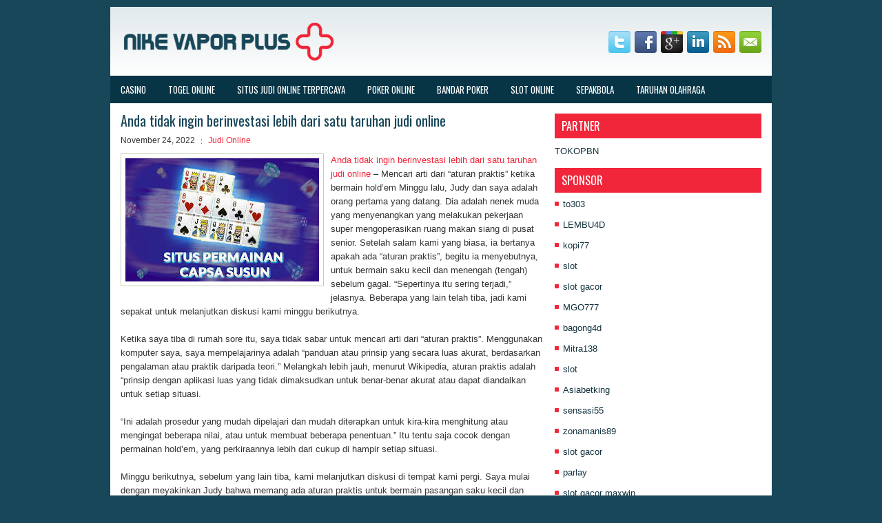

--- FILE ---
content_type: text/html; charset=UTF-8
request_url: https://topazithromycin.com/anda-tidak-ingin-berinvestasi-lebih-dari-satu-taruhan-judi-online/
body_size: 10525
content:
 <!DOCTYPE html><html xmlns="http://www.w3.org/1999/xhtml" lang="id">
<head profile="http://gmpg.org/xfn/11">
<meta http-equiv="Content-Type" content="text/html; charset=UTF-8" />

<meta name="viewport" content="width=device-width, initial-scale=1.0"/>
<link rel="stylesheet" href="https://topazithromycin.com/wp-content/themes/Neven/lib/css/reset.css" type="text/css" media="screen, projection" />
<link rel="stylesheet" href="https://topazithromycin.com/wp-content/themes/Neven/lib/css/defaults.css" type="text/css" media="screen, projection" />
<!--[if lt IE 8]><link rel="stylesheet" href="https://topazithromycin.com/wp-content/themes/Neven/lib/css/ie.css" type="text/css" media="screen, projection" /><![endif]-->

<link rel="stylesheet" href="https://topazithromycin.com/wp-content/themes/Neven/style.css" type="text/css" media="screen, projection" />

<title>Anda tidak ingin berinvestasi lebih dari satu taruhan judi online &#8211; Nike Vapor Max Plus</title>
<meta name='robots' content='max-image-preview:large' />
<link rel="alternate" type="application/rss+xml" title="Nike Vapor Max Plus &raquo; Anda tidak ingin berinvestasi lebih dari satu taruhan judi online Umpan Komentar" href="https://topazithromycin.com/anda-tidak-ingin-berinvestasi-lebih-dari-satu-taruhan-judi-online/feed/" />
<script type="text/javascript">
window._wpemojiSettings = {"baseUrl":"https:\/\/s.w.org\/images\/core\/emoji\/14.0.0\/72x72\/","ext":".png","svgUrl":"https:\/\/s.w.org\/images\/core\/emoji\/14.0.0\/svg\/","svgExt":".svg","source":{"concatemoji":"https:\/\/topazithromycin.com\/wp-includes\/js\/wp-emoji-release.min.js?ver=6.2.2"}};
/*! This file is auto-generated */
!function(e,a,t){var n,r,o,i=a.createElement("canvas"),p=i.getContext&&i.getContext("2d");function s(e,t){p.clearRect(0,0,i.width,i.height),p.fillText(e,0,0);e=i.toDataURL();return p.clearRect(0,0,i.width,i.height),p.fillText(t,0,0),e===i.toDataURL()}function c(e){var t=a.createElement("script");t.src=e,t.defer=t.type="text/javascript",a.getElementsByTagName("head")[0].appendChild(t)}for(o=Array("flag","emoji"),t.supports={everything:!0,everythingExceptFlag:!0},r=0;r<o.length;r++)t.supports[o[r]]=function(e){if(p&&p.fillText)switch(p.textBaseline="top",p.font="600 32px Arial",e){case"flag":return s("\ud83c\udff3\ufe0f\u200d\u26a7\ufe0f","\ud83c\udff3\ufe0f\u200b\u26a7\ufe0f")?!1:!s("\ud83c\uddfa\ud83c\uddf3","\ud83c\uddfa\u200b\ud83c\uddf3")&&!s("\ud83c\udff4\udb40\udc67\udb40\udc62\udb40\udc65\udb40\udc6e\udb40\udc67\udb40\udc7f","\ud83c\udff4\u200b\udb40\udc67\u200b\udb40\udc62\u200b\udb40\udc65\u200b\udb40\udc6e\u200b\udb40\udc67\u200b\udb40\udc7f");case"emoji":return!s("\ud83e\udef1\ud83c\udffb\u200d\ud83e\udef2\ud83c\udfff","\ud83e\udef1\ud83c\udffb\u200b\ud83e\udef2\ud83c\udfff")}return!1}(o[r]),t.supports.everything=t.supports.everything&&t.supports[o[r]],"flag"!==o[r]&&(t.supports.everythingExceptFlag=t.supports.everythingExceptFlag&&t.supports[o[r]]);t.supports.everythingExceptFlag=t.supports.everythingExceptFlag&&!t.supports.flag,t.DOMReady=!1,t.readyCallback=function(){t.DOMReady=!0},t.supports.everything||(n=function(){t.readyCallback()},a.addEventListener?(a.addEventListener("DOMContentLoaded",n,!1),e.addEventListener("load",n,!1)):(e.attachEvent("onload",n),a.attachEvent("onreadystatechange",function(){"complete"===a.readyState&&t.readyCallback()})),(e=t.source||{}).concatemoji?c(e.concatemoji):e.wpemoji&&e.twemoji&&(c(e.twemoji),c(e.wpemoji)))}(window,document,window._wpemojiSettings);
</script>
<style type="text/css">
img.wp-smiley,
img.emoji {
	display: inline !important;
	border: none !important;
	box-shadow: none !important;
	height: 1em !important;
	width: 1em !important;
	margin: 0 0.07em !important;
	vertical-align: -0.1em !important;
	background: none !important;
	padding: 0 !important;
}
</style>
	<link rel='stylesheet' id='wp-block-library-css' href='https://topazithromycin.com/wp-includes/css/dist/block-library/style.min.css?ver=6.2.2' type='text/css' media='all' />
<link rel='stylesheet' id='classic-theme-styles-css' href='https://topazithromycin.com/wp-includes/css/classic-themes.min.css?ver=6.2.2' type='text/css' media='all' />
<style id='global-styles-inline-css' type='text/css'>
body{--wp--preset--color--black: #000000;--wp--preset--color--cyan-bluish-gray: #abb8c3;--wp--preset--color--white: #ffffff;--wp--preset--color--pale-pink: #f78da7;--wp--preset--color--vivid-red: #cf2e2e;--wp--preset--color--luminous-vivid-orange: #ff6900;--wp--preset--color--luminous-vivid-amber: #fcb900;--wp--preset--color--light-green-cyan: #7bdcb5;--wp--preset--color--vivid-green-cyan: #00d084;--wp--preset--color--pale-cyan-blue: #8ed1fc;--wp--preset--color--vivid-cyan-blue: #0693e3;--wp--preset--color--vivid-purple: #9b51e0;--wp--preset--gradient--vivid-cyan-blue-to-vivid-purple: linear-gradient(135deg,rgba(6,147,227,1) 0%,rgb(155,81,224) 100%);--wp--preset--gradient--light-green-cyan-to-vivid-green-cyan: linear-gradient(135deg,rgb(122,220,180) 0%,rgb(0,208,130) 100%);--wp--preset--gradient--luminous-vivid-amber-to-luminous-vivid-orange: linear-gradient(135deg,rgba(252,185,0,1) 0%,rgba(255,105,0,1) 100%);--wp--preset--gradient--luminous-vivid-orange-to-vivid-red: linear-gradient(135deg,rgba(255,105,0,1) 0%,rgb(207,46,46) 100%);--wp--preset--gradient--very-light-gray-to-cyan-bluish-gray: linear-gradient(135deg,rgb(238,238,238) 0%,rgb(169,184,195) 100%);--wp--preset--gradient--cool-to-warm-spectrum: linear-gradient(135deg,rgb(74,234,220) 0%,rgb(151,120,209) 20%,rgb(207,42,186) 40%,rgb(238,44,130) 60%,rgb(251,105,98) 80%,rgb(254,248,76) 100%);--wp--preset--gradient--blush-light-purple: linear-gradient(135deg,rgb(255,206,236) 0%,rgb(152,150,240) 100%);--wp--preset--gradient--blush-bordeaux: linear-gradient(135deg,rgb(254,205,165) 0%,rgb(254,45,45) 50%,rgb(107,0,62) 100%);--wp--preset--gradient--luminous-dusk: linear-gradient(135deg,rgb(255,203,112) 0%,rgb(199,81,192) 50%,rgb(65,88,208) 100%);--wp--preset--gradient--pale-ocean: linear-gradient(135deg,rgb(255,245,203) 0%,rgb(182,227,212) 50%,rgb(51,167,181) 100%);--wp--preset--gradient--electric-grass: linear-gradient(135deg,rgb(202,248,128) 0%,rgb(113,206,126) 100%);--wp--preset--gradient--midnight: linear-gradient(135deg,rgb(2,3,129) 0%,rgb(40,116,252) 100%);--wp--preset--duotone--dark-grayscale: url('#wp-duotone-dark-grayscale');--wp--preset--duotone--grayscale: url('#wp-duotone-grayscale');--wp--preset--duotone--purple-yellow: url('#wp-duotone-purple-yellow');--wp--preset--duotone--blue-red: url('#wp-duotone-blue-red');--wp--preset--duotone--midnight: url('#wp-duotone-midnight');--wp--preset--duotone--magenta-yellow: url('#wp-duotone-magenta-yellow');--wp--preset--duotone--purple-green: url('#wp-duotone-purple-green');--wp--preset--duotone--blue-orange: url('#wp-duotone-blue-orange');--wp--preset--font-size--small: 13px;--wp--preset--font-size--medium: 20px;--wp--preset--font-size--large: 36px;--wp--preset--font-size--x-large: 42px;--wp--preset--spacing--20: 0.44rem;--wp--preset--spacing--30: 0.67rem;--wp--preset--spacing--40: 1rem;--wp--preset--spacing--50: 1.5rem;--wp--preset--spacing--60: 2.25rem;--wp--preset--spacing--70: 3.38rem;--wp--preset--spacing--80: 5.06rem;--wp--preset--shadow--natural: 6px 6px 9px rgba(0, 0, 0, 0.2);--wp--preset--shadow--deep: 12px 12px 50px rgba(0, 0, 0, 0.4);--wp--preset--shadow--sharp: 6px 6px 0px rgba(0, 0, 0, 0.2);--wp--preset--shadow--outlined: 6px 6px 0px -3px rgba(255, 255, 255, 1), 6px 6px rgba(0, 0, 0, 1);--wp--preset--shadow--crisp: 6px 6px 0px rgba(0, 0, 0, 1);}:where(.is-layout-flex){gap: 0.5em;}body .is-layout-flow > .alignleft{float: left;margin-inline-start: 0;margin-inline-end: 2em;}body .is-layout-flow > .alignright{float: right;margin-inline-start: 2em;margin-inline-end: 0;}body .is-layout-flow > .aligncenter{margin-left: auto !important;margin-right: auto !important;}body .is-layout-constrained > .alignleft{float: left;margin-inline-start: 0;margin-inline-end: 2em;}body .is-layout-constrained > .alignright{float: right;margin-inline-start: 2em;margin-inline-end: 0;}body .is-layout-constrained > .aligncenter{margin-left: auto !important;margin-right: auto !important;}body .is-layout-constrained > :where(:not(.alignleft):not(.alignright):not(.alignfull)){max-width: var(--wp--style--global--content-size);margin-left: auto !important;margin-right: auto !important;}body .is-layout-constrained > .alignwide{max-width: var(--wp--style--global--wide-size);}body .is-layout-flex{display: flex;}body .is-layout-flex{flex-wrap: wrap;align-items: center;}body .is-layout-flex > *{margin: 0;}:where(.wp-block-columns.is-layout-flex){gap: 2em;}.has-black-color{color: var(--wp--preset--color--black) !important;}.has-cyan-bluish-gray-color{color: var(--wp--preset--color--cyan-bluish-gray) !important;}.has-white-color{color: var(--wp--preset--color--white) !important;}.has-pale-pink-color{color: var(--wp--preset--color--pale-pink) !important;}.has-vivid-red-color{color: var(--wp--preset--color--vivid-red) !important;}.has-luminous-vivid-orange-color{color: var(--wp--preset--color--luminous-vivid-orange) !important;}.has-luminous-vivid-amber-color{color: var(--wp--preset--color--luminous-vivid-amber) !important;}.has-light-green-cyan-color{color: var(--wp--preset--color--light-green-cyan) !important;}.has-vivid-green-cyan-color{color: var(--wp--preset--color--vivid-green-cyan) !important;}.has-pale-cyan-blue-color{color: var(--wp--preset--color--pale-cyan-blue) !important;}.has-vivid-cyan-blue-color{color: var(--wp--preset--color--vivid-cyan-blue) !important;}.has-vivid-purple-color{color: var(--wp--preset--color--vivid-purple) !important;}.has-black-background-color{background-color: var(--wp--preset--color--black) !important;}.has-cyan-bluish-gray-background-color{background-color: var(--wp--preset--color--cyan-bluish-gray) !important;}.has-white-background-color{background-color: var(--wp--preset--color--white) !important;}.has-pale-pink-background-color{background-color: var(--wp--preset--color--pale-pink) !important;}.has-vivid-red-background-color{background-color: var(--wp--preset--color--vivid-red) !important;}.has-luminous-vivid-orange-background-color{background-color: var(--wp--preset--color--luminous-vivid-orange) !important;}.has-luminous-vivid-amber-background-color{background-color: var(--wp--preset--color--luminous-vivid-amber) !important;}.has-light-green-cyan-background-color{background-color: var(--wp--preset--color--light-green-cyan) !important;}.has-vivid-green-cyan-background-color{background-color: var(--wp--preset--color--vivid-green-cyan) !important;}.has-pale-cyan-blue-background-color{background-color: var(--wp--preset--color--pale-cyan-blue) !important;}.has-vivid-cyan-blue-background-color{background-color: var(--wp--preset--color--vivid-cyan-blue) !important;}.has-vivid-purple-background-color{background-color: var(--wp--preset--color--vivid-purple) !important;}.has-black-border-color{border-color: var(--wp--preset--color--black) !important;}.has-cyan-bluish-gray-border-color{border-color: var(--wp--preset--color--cyan-bluish-gray) !important;}.has-white-border-color{border-color: var(--wp--preset--color--white) !important;}.has-pale-pink-border-color{border-color: var(--wp--preset--color--pale-pink) !important;}.has-vivid-red-border-color{border-color: var(--wp--preset--color--vivid-red) !important;}.has-luminous-vivid-orange-border-color{border-color: var(--wp--preset--color--luminous-vivid-orange) !important;}.has-luminous-vivid-amber-border-color{border-color: var(--wp--preset--color--luminous-vivid-amber) !important;}.has-light-green-cyan-border-color{border-color: var(--wp--preset--color--light-green-cyan) !important;}.has-vivid-green-cyan-border-color{border-color: var(--wp--preset--color--vivid-green-cyan) !important;}.has-pale-cyan-blue-border-color{border-color: var(--wp--preset--color--pale-cyan-blue) !important;}.has-vivid-cyan-blue-border-color{border-color: var(--wp--preset--color--vivid-cyan-blue) !important;}.has-vivid-purple-border-color{border-color: var(--wp--preset--color--vivid-purple) !important;}.has-vivid-cyan-blue-to-vivid-purple-gradient-background{background: var(--wp--preset--gradient--vivid-cyan-blue-to-vivid-purple) !important;}.has-light-green-cyan-to-vivid-green-cyan-gradient-background{background: var(--wp--preset--gradient--light-green-cyan-to-vivid-green-cyan) !important;}.has-luminous-vivid-amber-to-luminous-vivid-orange-gradient-background{background: var(--wp--preset--gradient--luminous-vivid-amber-to-luminous-vivid-orange) !important;}.has-luminous-vivid-orange-to-vivid-red-gradient-background{background: var(--wp--preset--gradient--luminous-vivid-orange-to-vivid-red) !important;}.has-very-light-gray-to-cyan-bluish-gray-gradient-background{background: var(--wp--preset--gradient--very-light-gray-to-cyan-bluish-gray) !important;}.has-cool-to-warm-spectrum-gradient-background{background: var(--wp--preset--gradient--cool-to-warm-spectrum) !important;}.has-blush-light-purple-gradient-background{background: var(--wp--preset--gradient--blush-light-purple) !important;}.has-blush-bordeaux-gradient-background{background: var(--wp--preset--gradient--blush-bordeaux) !important;}.has-luminous-dusk-gradient-background{background: var(--wp--preset--gradient--luminous-dusk) !important;}.has-pale-ocean-gradient-background{background: var(--wp--preset--gradient--pale-ocean) !important;}.has-electric-grass-gradient-background{background: var(--wp--preset--gradient--electric-grass) !important;}.has-midnight-gradient-background{background: var(--wp--preset--gradient--midnight) !important;}.has-small-font-size{font-size: var(--wp--preset--font-size--small) !important;}.has-medium-font-size{font-size: var(--wp--preset--font-size--medium) !important;}.has-large-font-size{font-size: var(--wp--preset--font-size--large) !important;}.has-x-large-font-size{font-size: var(--wp--preset--font-size--x-large) !important;}
.wp-block-navigation a:where(:not(.wp-element-button)){color: inherit;}
:where(.wp-block-columns.is-layout-flex){gap: 2em;}
.wp-block-pullquote{font-size: 1.5em;line-height: 1.6;}
</style>
<script type='text/javascript' src='https://topazithromycin.com/wp-includes/js/jquery/jquery.min.js?ver=3.6.4' id='jquery-core-js'></script>
<script type='text/javascript' src='https://topazithromycin.com/wp-includes/js/jquery/jquery-migrate.min.js?ver=3.4.0' id='jquery-migrate-js'></script>
<script type='text/javascript' src='https://topazithromycin.com/wp-content/themes/Neven/lib/js/superfish.js?ver=6.2.2' id='superfish-js'></script>
<script type='text/javascript' src='https://topazithromycin.com/wp-content/themes/Neven/lib/js/jquery.mobilemenu.js?ver=6.2.2' id='mobilemenu-js'></script>
<link rel="https://api.w.org/" href="https://topazithromycin.com/wp-json/" /><link rel="alternate" type="application/json" href="https://topazithromycin.com/wp-json/wp/v2/posts/2605" /><link rel="EditURI" type="application/rsd+xml" title="RSD" href="https://topazithromycin.com/xmlrpc.php?rsd" />
<link rel="wlwmanifest" type="application/wlwmanifest+xml" href="https://topazithromycin.com/wp-includes/wlwmanifest.xml" />

<link rel="canonical" href="https://topazithromycin.com/anda-tidak-ingin-berinvestasi-lebih-dari-satu-taruhan-judi-online/" />
<link rel='shortlink' href='https://topazithromycin.com/?p=2605' />
<link rel="alternate" type="application/json+oembed" href="https://topazithromycin.com/wp-json/oembed/1.0/embed?url=https%3A%2F%2Ftopazithromycin.com%2Fanda-tidak-ingin-berinvestasi-lebih-dari-satu-taruhan-judi-online%2F" />
<link rel="alternate" type="text/xml+oembed" href="https://topazithromycin.com/wp-json/oembed/1.0/embed?url=https%3A%2F%2Ftopazithromycin.com%2Fanda-tidak-ingin-berinvestasi-lebih-dari-satu-taruhan-judi-online%2F&#038;format=xml" />
<link rel="shortcut icon" href="/wp-content/uploads/2020/04/f.png" type="image/x-icon" />
<link rel="alternate" type="application/rss+xml" title="Nike Vapor Max Plus RSS Feed" href="https://topazithromycin.com/feed/" />
<link rel="pingback" href="https://topazithromycin.com/xmlrpc.php" />

</head>

<body class="post-template-default single single-post postid-2605 single-format-standard">

<div id="container">

    <div id="header">
    
        <div class="logo">
         
            <a href="https://topazithromycin.com"><img src="/wp-content/uploads/2020/04/logo-1.png" alt="Nike Vapor Max Plus" title="Nike Vapor Max Plus" /></a>
         
        </div><!-- .logo -->

        <div class="header-right">
            <div id="top-social-profiles">
                            <ul class="widget-container"><li class="social-profiles-widget">
            <a href="https://twitter.com/" target="_blank"><img title="Twitter" alt="Twitter" src="https://topazithromycin.com/wp-content/themes/Neven/images/social-profiles/twitter.png" /></a><a href="https://facebook.com/" target="_blank"><img title="Facebook" alt="Facebook" src="https://topazithromycin.com/wp-content/themes/Neven/images/social-profiles/facebook.png" /></a><a href="https://plus.google.com/" target="_blank"><img title="Google Plus" alt="Google Plus" src="https://topazithromycin.com/wp-content/themes/Neven/images/social-profiles/gplus.png" /></a><a href="http://www.linkedin.com/" target="_blank"><img title="LinkedIn" alt="LinkedIn" src="https://topazithromycin.com/wp-content/themes/Neven/images/social-profiles/linkedin.png" /></a><a href="https://topazithromycin.com/feed/" target="_blank"><img title="RSS Feed" alt="RSS Feed" src="https://topazithromycin.com/wp-content/themes/Neven/images/social-profiles/rss.png" /></a><a href="/cdn-cgi/l/email-protection#1d6472686f5d78707c7471337e7270" target="_blank"><img title="Email" alt="Email" src="https://topazithromycin.com/wp-content/themes/Neven/images/social-profiles/email.png" /></a>            </li></ul>
                        </div>
        </div><!-- .header-right -->
        
    </div><!-- #header -->
    
            <div class="clearfix">
            			<div class="menu-primary-container"><ul id="menu-primary" class="menus menu-primary"><li id="menu-item-3218" class="menu-item menu-item-type-taxonomy menu-item-object-category menu-item-3218"><a href="https://topazithromycin.com/category/casino/">Casino</a></li>
<li id="menu-item-121" class="menu-item menu-item-type-taxonomy menu-item-object-category menu-item-121"><a href="https://topazithromycin.com/category/togel-online/">Togel Online</a></li>
<li id="menu-item-122" class="menu-item menu-item-type-taxonomy menu-item-object-category menu-item-122"><a href="https://topazithromycin.com/category/situs-judi-online-terpercaya/">Situs Judi Online Terpercaya</a></li>
<li id="menu-item-123" class="menu-item menu-item-type-taxonomy menu-item-object-category menu-item-123"><a href="https://topazithromycin.com/category/poker-online/">Poker Online</a></li>
<li id="menu-item-197" class="menu-item menu-item-type-taxonomy menu-item-object-category menu-item-197"><a href="https://topazithromycin.com/category/bandar-poker/">Bandar Poker</a></li>
<li id="menu-item-198" class="menu-item menu-item-type-taxonomy menu-item-object-category menu-item-198"><a href="https://topazithromycin.com/category/slot-online/">Slot Online</a></li>
<li id="menu-item-199" class="menu-item menu-item-type-taxonomy menu-item-object-category menu-item-199"><a href="https://topazithromycin.com/category/sepakbola/">Sepakbola</a></li>
<li id="menu-item-201" class="menu-item menu-item-type-taxonomy menu-item-object-category menu-item-201"><a href="https://topazithromycin.com/category/taruhan-olahraga/">Taruhan Olahraga</a></li>
</ul></div>              <!--.primary menu--> 	
                </div>
        
    
    <div id="main">
    
            
        <div id="content">
            
                    
            
    <div class="post post-single clearfix post-2605 type-post status-publish format-standard has-post-thumbnail hentry category-judi-online tag-casino tag-judi tag-poker tag-slot" id="post-2605">
    
        <h2 class="title">Anda tidak ingin berinvestasi lebih dari satu taruhan judi online</h2>
        
        <div class="postmeta-primary">
    
            <span class="meta_date">November 24, 2022</span>
           &nbsp; <span class="meta_categories"><a href="https://topazithromycin.com/category/judi-online/" rel="category tag">Judi Online</a></span>
    
                 
        </div>
        
        <div class="entry clearfix">
            
            <img width="281" height="179" src="https://topazithromycin.com/wp-content/uploads/2020/12/CAPSA00013.jpeg" class="alignleft featured_image wp-post-image" alt="" decoding="async" />            
            <p><a href="https://topazithromycin.com/anda-tidak-ingin-berinvestasi-lebih-dari-satu-taruhan-judi-online/">Anda tidak ingin berinvestasi lebih dari satu taruhan judi online</a> &#8211; Mencari arti dari &#8220;aturan praktis&#8221; ketika bermain hold&#8217;em Minggu lalu, Judy dan saya adalah orang pertama yang datang. Dia adalah nenek muda yang menyenangkan yang melakukan pekerjaan super mengoperasikan ruang makan siang di pusat senior. Setelah salam kami yang biasa, ia bertanya apakah ada &#8220;aturan praktis&#8221;, begitu ia menyebutnya, untuk bermain saku kecil dan menengah (tengah) sebelum gagal. &#8220;Sepertinya itu sering terjadi,&#8221; jelasnya. Beberapa yang lain telah tiba, jadi kami sepakat untuk melanjutkan diskusi kami minggu berikutnya.</p>
<p>Ketika saya tiba di rumah sore itu, saya tidak sabar untuk mencari arti dari &#8220;aturan praktis&#8221;. Menggunakan komputer saya, saya mempelajarinya adalah &#8220;panduan atau prinsip yang secara luas akurat, berdasarkan pengalaman atau praktik daripada teori.&#8221; Melangkah lebih jauh, menurut Wikipedia, aturan praktis adalah “prinsip dengan aplikasi luas yang tidak dimaksudkan untuk benar-benar akurat atau dapat diandalkan untuk setiap situasi.</p>
<p>&#8220;Ini adalah prosedur yang mudah dipelajari dan mudah diterapkan untuk kira-kira menghitung atau mengingat beberapa nilai, atau untuk membuat beberapa penentuan.&#8221; Itu tentu saja cocok dengan permainan hold&#8217;em, yang perkiraannya lebih dari cukup di hampir setiap situasi.</p>
<p>Minggu berikutnya, sebelum yang lain tiba, kami melanjutkan diskusi di tempat kami pergi. Saya mulai dengan meyakinkan Judy bahwa memang ada aturan praktis untuk bermain pasangan saku kecil dan menengah, dan itu bisa sangat penting untuk memenangkan tangan seperti itu. “Itu sering terjadi ketika bermain hold&#8217;em,” dia mengulangi.</p>
<p>Saya setuju, dan kemudian menjelaskan bahwa pasangan sedang turun ke 8-8; pasangan kecil 7-7 ke 2-2. Pasangan sedang dianggap &#8220;tangan menggambar premium&#8221; dan biasanya dapat dimainkan di semua posisi; sedangkan, yang terbaik untuk berinvestasi dalam pasangan kecil hanya dari posisi terlambat. Juga, untuk pasangan saku kecil, pot multiway (tiga lawan atau lebih yang bertahan untuk melihat kegagalan) dan tidak ada kenaikan (untuk mendapatkan peluang pot tertinggi), sangat diinginkan kunjungi agen judi <a href="https://www.maritimebrewery.com/">Daftar Judi Online Terbaik</a>.</p>
<p>Judy ingin tahu, &#8220;mengapa bedanya?&#8221; Saya menjelaskan bahwa pasangan menengah bisa menjadi pemenang meskipun itu tidak meningkat menjadi satu set. Sepasang kecil hampir selalu perlu ditingkatkan. Pemain lain dapat dengan mudah memiliki atau menangkap pasangan yang lebih tinggi. Karenanya, Anda tidak ingin berinvestasi lebih dari satu taruhan sebelum gagal. Kemungkinannya adalah sekitar 8 banding 1 melawan menangkap satu set pada kegagalan &#8211; tentu saja, tetapi dalam jangkauan, memberi Anda kesempatan yang layak untuk memenangkan pot besar jika Anda terhubung.</p>
    
        </div>
        
        <div class="postmeta-secondary"><span class="meta_tags"><a href="https://topazithromycin.com/tag/casino/" rel="tag">Casino</a>, <a href="https://topazithromycin.com/tag/judi/" rel="tag">Judi</a>, <a href="https://topazithromycin.com/tag/poker/" rel="tag">Poker</a>, <a href="https://topazithromycin.com/tag/slot/" rel="tag">Slot</a></span></div> 
        
    
    </div><!-- Post ID 2605 -->
    
                
                    
        </div><!-- #content -->
    
        
<div id="sidebar-primary">
	
		<ul class="widget_text widget-container">
			<li id="custom_html-6" class="widget_text widget widget_custom_html">
				<h3 class="widgettitle">PARTNER</h3>
				<div class="textwidget custom-html-widget"><a href="https://www.tokopbn.com/">TOKOPBN</a></div>
			</li>
		</ul>
		
		<ul class="widget-container">
			<li id="sponsor" class="widget widget_meta">
				<h3 class="widgettitle">Sponsor</h3>			
				<ul>
					<li><a href="https://olympichotelsantorini.com/gallery/">to303</a></li>
                    		<li><a href="https://lembu4dkiw.com/">LEMBU4D</a></li>
                    		<li><a href="https://thehadicks.com/middle-names-for-charlie-girl/">kopi77</a></li>
                    		<li><a href="https://luminos.id/">slot</a></li>
                    		<li><a href="https://www.spiceroutecuisine.com/menu/">slot gacor</a></li>
                    		<li><a href="https://thebridaldetective.com/real-weddings/">MGO777</a></li>
                    		<li><a href="https://www.chicagohotel-site.com/Hotels/">bagong4d</a></li>
                    		<li><a href="https://restauranteguria.com/home/">Mitra138</a></li>
                    		<li><a href="https://www.redapicolachile.cl/contacto/">slot</a></li>
                    		<li><a href="https://ourbusinessnews.com">Asiabetking</a></li>
                    		<li><a href="https://sensasi55x1000.com">sensasi55</a></li>
                    		<li><a href="https://zonamanis89.id/">zonamanis89</a></li>
                    		<li><a href="https://vishwakarmayojana.com/">slot gacor</a></li>
                    		<li><a href="https://sunviewcafetc.com/">parlay</a></li>
                    		<li><a href="https://www.lesvalades.com/">slot gacor maxwin</a></li>
                    		<li><a href="https://159.223.77.63">Nonstop88</a></li>
                    		<li><a href="https://www.philippineshonolulu.org/">judi slot gacor</a></li>
                    						</ul>
			</li>
		</ul>

    <ul class="widget-container"><li id="meta-4" class="widget widget_meta"><h3 class="widgettitle">Meta</h3>
		<ul>
						<li><a href="https://topazithromycin.com/wp-login.php">Masuk</a></li>
			<li><a href="https://topazithromycin.com/feed/">Feed entri</a></li>
			<li><a href="https://topazithromycin.com/comments/feed/">Feed komentar</a></li>

			<li><a href="https://wordpress.org/">WordPress.org</a></li>
		</ul>

		</li></ul><ul class="widget-container"><li id="search-4" class="widget widget_search"> 
<div id="search" title="Type and hit enter">
    <form method="get" id="searchform" action="https://topazithromycin.com/"> 
        <input type="text" value="Search" 
            name="s" id="s"  onblur="if (this.value == '')  {this.value = 'Search';}"  
            onfocus="if (this.value == 'Search') {this.value = '';}" 
        />
    </form>
</div><!-- #search --></li></ul><ul class="widget-container"><li id="archives-4" class="widget widget_archive"><h3 class="widgettitle">Arsip</h3>
			<ul>
					<li><a href='https://topazithromycin.com/2026/01/'>Januari 2026</a>&nbsp;(22)</li>
	<li><a href='https://topazithromycin.com/2025/12/'>Desember 2025</a>&nbsp;(31)</li>
	<li><a href='https://topazithromycin.com/2025/11/'>November 2025</a>&nbsp;(26)</li>
	<li><a href='https://topazithromycin.com/2025/10/'>Oktober 2025</a>&nbsp;(25)</li>
	<li><a href='https://topazithromycin.com/2025/09/'>September 2025</a>&nbsp;(22)</li>
	<li><a href='https://topazithromycin.com/2025/08/'>Agustus 2025</a>&nbsp;(14)</li>
	<li><a href='https://topazithromycin.com/2025/07/'>Juli 2025</a>&nbsp;(22)</li>
	<li><a href='https://topazithromycin.com/2025/06/'>Juni 2025</a>&nbsp;(20)</li>
	<li><a href='https://topazithromycin.com/2025/05/'>Mei 2025</a>&nbsp;(17)</li>
	<li><a href='https://topazithromycin.com/2025/04/'>April 2025</a>&nbsp;(26)</li>
	<li><a href='https://topazithromycin.com/2025/03/'>Maret 2025</a>&nbsp;(39)</li>
	<li><a href='https://topazithromycin.com/2025/02/'>Februari 2025</a>&nbsp;(33)</li>
	<li><a href='https://topazithromycin.com/2025/01/'>Januari 2025</a>&nbsp;(33)</li>
	<li><a href='https://topazithromycin.com/2024/12/'>Desember 2024</a>&nbsp;(35)</li>
	<li><a href='https://topazithromycin.com/2024/11/'>November 2024</a>&nbsp;(34)</li>
	<li><a href='https://topazithromycin.com/2024/10/'>Oktober 2024</a>&nbsp;(37)</li>
	<li><a href='https://topazithromycin.com/2024/09/'>September 2024</a>&nbsp;(38)</li>
	<li><a href='https://topazithromycin.com/2024/08/'>Agustus 2024</a>&nbsp;(54)</li>
	<li><a href='https://topazithromycin.com/2024/07/'>Juli 2024</a>&nbsp;(48)</li>
	<li><a href='https://topazithromycin.com/2024/06/'>Juni 2024</a>&nbsp;(51)</li>
	<li><a href='https://topazithromycin.com/2024/05/'>Mei 2024</a>&nbsp;(37)</li>
	<li><a href='https://topazithromycin.com/2024/04/'>April 2024</a>&nbsp;(38)</li>
	<li><a href='https://topazithromycin.com/2024/03/'>Maret 2024</a>&nbsp;(45)</li>
	<li><a href='https://topazithromycin.com/2024/02/'>Februari 2024</a>&nbsp;(34)</li>
	<li><a href='https://topazithromycin.com/2024/01/'>Januari 2024</a>&nbsp;(30)</li>
	<li><a href='https://topazithromycin.com/2023/12/'>Desember 2023</a>&nbsp;(28)</li>
	<li><a href='https://topazithromycin.com/2023/11/'>November 2023</a>&nbsp;(26)</li>
	<li><a href='https://topazithromycin.com/2023/10/'>Oktober 2023</a>&nbsp;(34)</li>
	<li><a href='https://topazithromycin.com/2023/09/'>September 2023</a>&nbsp;(23)</li>
	<li><a href='https://topazithromycin.com/2023/08/'>Agustus 2023</a>&nbsp;(37)</li>
	<li><a href='https://topazithromycin.com/2023/07/'>Juli 2023</a>&nbsp;(43)</li>
	<li><a href='https://topazithromycin.com/2023/06/'>Juni 2023</a>&nbsp;(34)</li>
	<li><a href='https://topazithromycin.com/2023/05/'>Mei 2023</a>&nbsp;(43)</li>
	<li><a href='https://topazithromycin.com/2023/04/'>April 2023</a>&nbsp;(36)</li>
	<li><a href='https://topazithromycin.com/2023/03/'>Maret 2023</a>&nbsp;(34)</li>
	<li><a href='https://topazithromycin.com/2023/02/'>Februari 2023</a>&nbsp;(26)</li>
	<li><a href='https://topazithromycin.com/2023/01/'>Januari 2023</a>&nbsp;(31)</li>
	<li><a href='https://topazithromycin.com/2022/12/'>Desember 2022</a>&nbsp;(31)</li>
	<li><a href='https://topazithromycin.com/2022/11/'>November 2022</a>&nbsp;(36)</li>
	<li><a href='https://topazithromycin.com/2022/10/'>Oktober 2022</a>&nbsp;(33)</li>
	<li><a href='https://topazithromycin.com/2022/09/'>September 2022</a>&nbsp;(36)</li>
	<li><a href='https://topazithromycin.com/2022/08/'>Agustus 2022</a>&nbsp;(33)</li>
	<li><a href='https://topazithromycin.com/2022/07/'>Juli 2022</a>&nbsp;(33)</li>
	<li><a href='https://topazithromycin.com/2022/06/'>Juni 2022</a>&nbsp;(38)</li>
	<li><a href='https://topazithromycin.com/2022/05/'>Mei 2022</a>&nbsp;(38)</li>
	<li><a href='https://topazithromycin.com/2022/04/'>April 2022</a>&nbsp;(36)</li>
	<li><a href='https://topazithromycin.com/2022/03/'>Maret 2022</a>&nbsp;(35)</li>
	<li><a href='https://topazithromycin.com/2022/02/'>Februari 2022</a>&nbsp;(33)</li>
	<li><a href='https://topazithromycin.com/2022/01/'>Januari 2022</a>&nbsp;(29)</li>
	<li><a href='https://topazithromycin.com/2021/12/'>Desember 2021</a>&nbsp;(35)</li>
	<li><a href='https://topazithromycin.com/2021/11/'>November 2021</a>&nbsp;(22)</li>
	<li><a href='https://topazithromycin.com/2021/10/'>Oktober 2021</a>&nbsp;(27)</li>
	<li><a href='https://topazithromycin.com/2021/09/'>September 2021</a>&nbsp;(22)</li>
	<li><a href='https://topazithromycin.com/2021/08/'>Agustus 2021</a>&nbsp;(20)</li>
	<li><a href='https://topazithromycin.com/2021/07/'>Juli 2021</a>&nbsp;(27)</li>
	<li><a href='https://topazithromycin.com/2021/06/'>Juni 2021</a>&nbsp;(7)</li>
	<li><a href='https://topazithromycin.com/2021/05/'>Mei 2021</a>&nbsp;(15)</li>
	<li><a href='https://topazithromycin.com/2021/04/'>April 2021</a>&nbsp;(10)</li>
	<li><a href='https://topazithromycin.com/2021/03/'>Maret 2021</a>&nbsp;(12)</li>
	<li><a href='https://topazithromycin.com/2021/02/'>Februari 2021</a>&nbsp;(11)</li>
	<li><a href='https://topazithromycin.com/2021/01/'>Januari 2021</a>&nbsp;(10)</li>
	<li><a href='https://topazithromycin.com/2020/12/'>Desember 2020</a>&nbsp;(12)</li>
	<li><a href='https://topazithromycin.com/2020/11/'>November 2020</a>&nbsp;(15)</li>
	<li><a href='https://topazithromycin.com/2020/10/'>Oktober 2020</a>&nbsp;(14)</li>
	<li><a href='https://topazithromycin.com/2020/09/'>September 2020</a>&nbsp;(17)</li>
	<li><a href='https://topazithromycin.com/2020/08/'>Agustus 2020</a>&nbsp;(4)</li>
	<li><a href='https://topazithromycin.com/2020/07/'>Juli 2020</a>&nbsp;(10)</li>
	<li><a href='https://topazithromycin.com/2020/06/'>Juni 2020</a>&nbsp;(16)</li>
	<li><a href='https://topazithromycin.com/2020/05/'>Mei 2020</a>&nbsp;(7)</li>
	<li><a href='https://topazithromycin.com/2020/04/'>April 2020</a>&nbsp;(2)</li>
			</ul>

			</li></ul><ul class="widget-container"><li id="categories-2" class="widget widget_categories"><h3 class="widgettitle">Kategori</h3>
			<ul>
					<li class="cat-item cat-item-39"><a href="https://topazithromycin.com/category/casino/">Casino</a> (422)
</li>
	<li class="cat-item cat-item-70"><a href="https://topazithromycin.com/category/judi-online/">Judi Online</a> (576)
</li>
	<li class="cat-item cat-item-23"><a href="https://topazithromycin.com/category/poker-online/">Poker Online</a> (521)
</li>
	<li class="cat-item cat-item-48"><a href="https://topazithromycin.com/category/slot-online/">Slot Online</a> (118)
</li>
	<li class="cat-item cat-item-2"><a href="https://topazithromycin.com/category/togel-online/">Togel Online</a> (304)
</li>
			</ul>

			</li></ul>
		<ul class="widget-container"><li id="recent-posts-4" class="widget widget_recent_entries">
		<h3 class="widgettitle">Pos-pos Terbaru</h3>
		<ul>
											<li>
					<a href="https://topazithromycin.com/fasilitas-ruang-slot-qq-2026-tujuh-meja-direnovasi-menawarkan-permainan-judi-digital/">Fasilitas Ruang Slot QQ 2026 Tujuh Meja Direnovasi Menawarkan Permainan Judi Digital</a>
											<span class="post-date">Januari 26, 2026</span>
									</li>
											<li>
					<a href="https://topazithromycin.com/lawan-yang-juga-memiliki-ace-paling-sering-memiliki-kicker-toto-2026/">Lawan yang juga memiliki Ace paling sering memiliki Kicker Toto 2026</a>
											<span class="post-date">Januari 22, 2026</span>
									</li>
											<li>
					<a href="https://topazithromycin.com/mereka-yang-berada-dalam-120-mil-dari-casino-toto-2026-area-syracuse/">Mereka Yang Berada Dalam 120 Mil Dari Casino Toto 2026 Area Syracuse</a>
											<span class="post-date">Januari 22, 2026</span>
									</li>
											<li>
					<a href="https://topazithromycin.com/kemunduran-terhadap-black-friday-poker-2026-dan-konsekuensinya-di-casino-poker-2026/">Kemunduran Terhadap Black Friday Poker 2026 Dan Konsekuensinya Di Casino Poker 2026</a>
											<span class="post-date">Januari 20, 2026</span>
									</li>
											<li>
					<a href="https://topazithromycin.com/nhs-diserap-akan-gelombang-baru-perluasan-slot-qq-2026-online-yang-bervariasi/">NHS diserap akan gelombang baru perluasan Slot QQ 2026 online yang bervariasi</a>
											<span class="post-date">Januari 19, 2026</span>
									</li>
					</ul>

		</li></ul><ul class="widget-container"><li id="tag_cloud-2" class="widget widget_tag_cloud"><h3 class="widgettitle">Tag</h3><div class="tagcloud"><a href="https://topazithromycin.com/tag/agen-bandarq/" class="tag-cloud-link tag-link-17 tag-link-position-1" style="font-size: 9.4093959731544pt;" aria-label="Agen Bandarq (3 item)">Agen Bandarq</a>
<a href="https://topazithromycin.com/tag/agen-bandarqq/" class="tag-cloud-link tag-link-6 tag-link-position-2" style="font-size: 8.8456375838926pt;" aria-label="Agen BandarQQ (2 item)">Agen BandarQQ</a>
<a href="https://topazithromycin.com/tag/agen-judi/" class="tag-cloud-link tag-link-7 tag-link-position-3" style="font-size: 8.8456375838926pt;" aria-label="Agen Judi (2 item)">Agen Judi</a>
<a href="https://topazithromycin.com/tag/agen-judi-online/" class="tag-cloud-link tag-link-16 tag-link-position-4" style="font-size: 9.4093959731544pt;" aria-label="Agen Judi Online (3 item)">Agen Judi Online</a>
<a href="https://topazithromycin.com/tag/agen-poker/" class="tag-cloud-link tag-link-15 tag-link-position-5" style="font-size: 8.8456375838926pt;" aria-label="Agen Poker (2 item)">Agen Poker</a>
<a href="https://topazithromycin.com/tag/agen-qq-online/" class="tag-cloud-link tag-link-59 tag-link-position-6" style="font-size: 8.8456375838926pt;" aria-label="Agen QQ Online (2 item)">Agen QQ Online</a>
<a href="https://topazithromycin.com/tag/agungqq/" class="tag-cloud-link tag-link-60 tag-link-position-7" style="font-size: 8pt;" aria-label="AgungQQ (1 item)">AgungQQ</a>
<a href="https://topazithromycin.com/tag/ahli-poker/" class="tag-cloud-link tag-link-74 tag-link-position-8" style="font-size: 8pt;" aria-label="Ahli Poker (1 item)">Ahli Poker</a>
<a href="https://topazithromycin.com/tag/bandar/" class="tag-cloud-link tag-link-54 tag-link-position-9" style="font-size: 9.8791946308725pt;" aria-label="Bandar (4 item)">Bandar</a>
<a href="https://topazithromycin.com/tag/bandar-kasino/" class="tag-cloud-link tag-link-52 tag-link-position-10" style="font-size: 8pt;" aria-label="Bandar Kasino (1 item)">Bandar Kasino</a>
<a href="https://topazithromycin.com/tag/bandarqq/" class="tag-cloud-link tag-link-3 tag-link-position-11" style="font-size: 11.053691275168pt;" aria-label="BandarQQ (8 item)">BandarQQ</a>
<a href="https://topazithromycin.com/tag/beberapa-cara-memainkan-blackjack-online-dengan-seru/" class="tag-cloud-link tag-link-53 tag-link-position-12" style="font-size: 8pt;" aria-label="Beberapa Cara Memainkan Blackjack Online Dengan Seru (1 item)">Beberapa Cara Memainkan Blackjack Online Dengan Seru</a>
<a href="https://topazithromycin.com/tag/bet/" class="tag-cloud-link tag-link-69 tag-link-position-13" style="font-size: 8pt;" aria-label="Bet (1 item)">Bet</a>
<a href="https://topazithromycin.com/tag/blackjack/" class="tag-cloud-link tag-link-57 tag-link-position-14" style="font-size: 9.8791946308725pt;" aria-label="Blackjack (4 item)">Blackjack</a>
<a href="https://topazithromycin.com/tag/black-jack/" class="tag-cloud-link tag-link-64 tag-link-position-15" style="font-size: 8pt;" aria-label="black jack (1 item)">black jack</a>
<a href="https://topazithromycin.com/tag/bola/" class="tag-cloud-link tag-link-67 tag-link-position-16" style="font-size: 9.4093959731544pt;" aria-label="Bola (3 item)">Bola</a>
<a href="https://topazithromycin.com/tag/capsa-susun/" class="tag-cloud-link tag-link-11 tag-link-position-17" style="font-size: 11.664429530201pt;" aria-label="Capsa Susun (11 item)">Capsa Susun</a>
<a href="https://topazithromycin.com/tag/cari-pengalaman-unik-konten-yang-bermanfaat-digunakan-industri-perjudian-online/" class="tag-cloud-link tag-link-80 tag-link-position-18" style="font-size: 8pt;" aria-label="Cari Pengalaman unik konten yang bermanfaat digunakan industri perjudian online (1 item)">Cari Pengalaman unik konten yang bermanfaat digunakan industri perjudian online</a>
<a href="https://topazithromycin.com/tag/casino/" class="tag-cloud-link tag-link-44 tag-link-position-19" style="font-size: 21.812080536913pt;" aria-label="Casino (1,721 item)">Casino</a>
<a href="https://topazithromycin.com/tag/dominoqq/" class="tag-cloud-link tag-link-4 tag-link-position-20" style="font-size: 11.053691275168pt;" aria-label="DominoQQ (8 item)">DominoQQ</a>
<a href="https://topazithromycin.com/tag/escobar/" class="tag-cloud-link tag-link-77 tag-link-position-21" style="font-size: 8pt;" aria-label="Escobar (1 item)">Escobar</a>
<a href="https://topazithromycin.com/tag/full-house-casino-game-di-terkejutkan-oleh-dengan-adanya-android-2020/" class="tag-cloud-link tag-link-61 tag-link-position-22" style="font-size: 8pt;" aria-label="Full House Casino Game di Terkejutkan Oleh Dengan Adanya Android 2020 (1 item)">Full House Casino Game di Terkejutkan Oleh Dengan Adanya Android 2020</a>
<a href="https://topazithromycin.com/tag/game/" class="tag-cloud-link tag-link-65 tag-link-position-23" style="font-size: 8pt;" aria-label="game (1 item)">game</a>
<a href="https://topazithromycin.com/tag/judi/" class="tag-cloud-link tag-link-45 tag-link-position-24" style="font-size: 22pt;" aria-label="Judi (1,911 item)">Judi</a>
<a href="https://topazithromycin.com/tag/judi-online/" class="tag-cloud-link tag-link-8 tag-link-position-25" style="font-size: 9.4093959731544pt;" aria-label="Judi Online (3 item)">Judi Online</a>
<a href="https://topazithromycin.com/tag/kasino/" class="tag-cloud-link tag-link-41 tag-link-position-26" style="font-size: 11.476510067114pt;" aria-label="Kasino (10 item)">Kasino</a>
<a href="https://topazithromycin.com/tag/kasino-online/" class="tag-cloud-link tag-link-10 tag-link-position-27" style="font-size: 10.58389261745pt;" aria-label="Kasino Online (6 item)">Kasino Online</a>
<a href="https://topazithromycin.com/tag/lotere/" class="tag-cloud-link tag-link-79 tag-link-position-28" style="font-size: 8pt;" aria-label="Lotere (1 item)">Lotere</a>
<a href="https://topazithromycin.com/tag/lotere-taruhannya-sangat-besar/" class="tag-cloud-link tag-link-63 tag-link-position-29" style="font-size: 8pt;" aria-label="Lotere Taruhannya Sangat Besar (1 item)">Lotere Taruhannya Sangat Besar</a>
<a href="https://topazithromycin.com/tag/main-poker/" class="tag-cloud-link tag-link-72 tag-link-position-30" style="font-size: 8pt;" aria-label="Main Poker (1 item)">Main Poker</a>
<a href="https://topazithromycin.com/tag/pkv/" class="tag-cloud-link tag-link-56 tag-link-position-31" style="font-size: 8pt;" aria-label="PKV (1 item)">PKV</a>
<a href="https://topazithromycin.com/tag/poker/" class="tag-cloud-link tag-link-43 tag-link-position-32" style="font-size: 21.765100671141pt;" aria-label="Poker (1,714 item)">Poker</a>
<a href="https://topazithromycin.com/tag/poker-online/" class="tag-cloud-link tag-link-12 tag-link-position-33" style="font-size: 11.476510067114pt;" aria-label="Poker Online (10 item)">Poker Online</a>
<a href="https://topazithromycin.com/tag/poker-qq/" class="tag-cloud-link tag-link-9 tag-link-position-34" style="font-size: 10.58389261745pt;" aria-label="Poker QQ (6 item)">Poker QQ</a>
<a href="https://topazithromycin.com/tag/pokerqq-terpercaya/" class="tag-cloud-link tag-link-28 tag-link-position-35" style="font-size: 8pt;" aria-label="PokerQQ Terpercaya (1 item)">PokerQQ Terpercaya</a>
<a href="https://topazithromycin.com/tag/roulette/" class="tag-cloud-link tag-link-40 tag-link-position-36" style="font-size: 9.4093959731544pt;" aria-label="Roulette (3 item)">Roulette</a>
<a href="https://topazithromycin.com/tag/roullete-online/" class="tag-cloud-link tag-link-58 tag-link-position-37" style="font-size: 8.8456375838926pt;" aria-label="Roullete Online (2 item)">Roullete Online</a>
<a href="https://topazithromycin.com/tag/sesaat-pembayaran-dalam-slot-begitu-besar/" class="tag-cloud-link tag-link-62 tag-link-position-38" style="font-size: 8pt;" aria-label="Sesaat Pembayaran Dalam Slot Begitu Besar (1 item)">Sesaat Pembayaran Dalam Slot Begitu Besar</a>
<a href="https://topazithromycin.com/tag/situs-judi-online-terpercaya/" class="tag-cloud-link tag-link-5 tag-link-position-39" style="font-size: 10.818791946309pt;" aria-label="Situs Judi Online Terpercaya (7 item)">Situs Judi Online Terpercaya</a>
<a href="https://topazithromycin.com/tag/slot/" class="tag-cloud-link tag-link-76 tag-link-position-40" style="font-size: 21.577181208054pt;" aria-label="Slot (1,531 item)">Slot</a>
<a href="https://topazithromycin.com/tag/strategi-poker/" class="tag-cloud-link tag-link-73 tag-link-position-41" style="font-size: 8pt;" aria-label="Strategi Poker (1 item)">Strategi Poker</a>
<a href="https://topazithromycin.com/tag/taruhan/" class="tag-cloud-link tag-link-55 tag-link-position-42" style="font-size: 9.8791946308725pt;" aria-label="Taruhan (4 item)">Taruhan</a>
<a href="https://topazithromycin.com/tag/togel/" class="tag-cloud-link tag-link-78 tag-link-position-43" style="font-size: 21.248322147651pt;" aria-label="Togel (1,312 item)">Togel</a>
<a href="https://topazithromycin.com/tag/tutorial-dan-keuntungan-ambil-aplikasi-poker-yang-jarang-diketahui/" class="tag-cloud-link tag-link-29 tag-link-position-44" style="font-size: 8pt;" aria-label="Tutorial Dan Keuntungan Ambil Aplikasi Poker Yang Jarang Diketahui (1 item)">Tutorial Dan Keuntungan Ambil Aplikasi Poker Yang Jarang Diketahui</a>
<a href="https://topazithromycin.com/tag/wsop/" class="tag-cloud-link tag-link-71 tag-link-position-45" style="font-size: 8pt;" aria-label="Wsop (1 item)">Wsop</a></div>
</li></ul>    
</div><!-- #sidebar-primary -->        
                
    </div><!-- #main -->
    
    
    <div id="footer-widgets" class="clearfix">
                <div class="footer-widget-box">
                    </div>
        
        <div class="footer-widget-box">
                    </div>
        
        <div class="footer-widget-box footer-widget-box-last">
                    </div>
        
    </div>

    <div id="footer">
    
        <div id="copyrights">
             &copy; 2026  <a href="https://topazithromycin.com/">Nike Vapor Max Plus</a> 
        </div>
        
                
        <div id="credits" style="overflow-y: hidden;overflow-x: visible;width: 400px;margin: auto;">
				<div style="width: 10000px;text-align: left;">
					Powered by <a href="http://wordpress.org/"><strong>WordPress</strong></a> | Theme Designed by:  <a href="https://axis.co.id/" rel="follow">axis</a> <a href="https://www.bca.co.id/" rel="follow">Bank bca</a> <a href="https://www.bni.co.id/" rel="follow">Bank bni</a> <a href="https://bri.co.id/" rel="follow">Bank bri</a> <a href="https://www.btn.co.id/" rel="follow">Bank btn</a> <a href="https://www.cimbniaga.co.id" rel="follow">Bank cimbniaga</a> <a href="https://www.citibank.co.id/" rel="follow">Bank citibank</a> <a href="https://www.danamon.co.id" rel="follow">Bank danamon</a> <a href="https://www.bi.go.id/" rel="follow">Bank Indonesia</a> <a href="https://www.klikmbc.co.id/" rel="follow">Bank klikmbc</a> <a href="https://www.bankmandiri.co.id/" rel="follow">Bank mandiri</a> <a href="https://www.ocbc.com/" rel="follow">Bank ocbc</a> <a href="https://www.panin.co.id/" rel="follow">bank Panin</a> <a href="https://dana.id/" rel="follow">dana</a> <a href="https://facebook.com/" rel="follow">facebook</a> <a href="https://google.co.id/" rel="follow">google</a> <a href="https://indihome.co.id/" rel="follow">indihome</a> <a href="https://www.instagram.com/" rel="follow">instagram</a> <a href="https://www.maybank.co.id/" rel="follow">maybank</a> <a href="https://paypal.com/" rel="follow">paypall</a> <a href="https://www.tiktok.com/" rel="follow">tiktok</a> <a href="https://twitter.com/" rel="follow">twitter</a> <a href="https://web.whatsapp.com/" rel="follow">WA</a> <a href="https://youtube.com/" rel="follow">youtube</a>						
				</div>
			</div><!-- #credits -->
        
    </div><!-- #footer -->
    
</div><!-- #container -->

<script data-cfasync="false" src="/cdn-cgi/scripts/5c5dd728/cloudflare-static/email-decode.min.js"></script><script type='text/javascript' src='https://topazithromycin.com/wp-includes/js/comment-reply.min.js?ver=6.2.2' id='comment-reply-js'></script>
<script type='text/javascript' src='https://topazithromycin.com/wp-includes/js/hoverIntent.min.js?ver=1.10.2' id='hoverIntent-js'></script>

<script type='text/javascript'>
/* <![CDATA[ */
jQuery.noConflict();
jQuery(function(){ 
	jQuery('ul.menu-primary').superfish({ 
	animation: {opacity:'show'},
autoArrows:  true,
                dropShadows: false, 
                speed: 200,
                delay: 800
                });
            });
jQuery('.menu-primary-container').mobileMenu({
                defaultText: 'Menu',
                className: 'menu-primary-responsive',
                containerClass: 'menu-primary-responsive-container',
                subMenuDash: '&ndash;'
            });

/* ]]> */
</script>
<script defer src="https://static.cloudflareinsights.com/beacon.min.js/vcd15cbe7772f49c399c6a5babf22c1241717689176015" integrity="sha512-ZpsOmlRQV6y907TI0dKBHq9Md29nnaEIPlkf84rnaERnq6zvWvPUqr2ft8M1aS28oN72PdrCzSjY4U6VaAw1EQ==" data-cf-beacon='{"version":"2024.11.0","token":"65effde0f007457f9112e50ec4107017","r":1,"server_timing":{"name":{"cfCacheStatus":true,"cfEdge":true,"cfExtPri":true,"cfL4":true,"cfOrigin":true,"cfSpeedBrain":true},"location_startswith":null}}' crossorigin="anonymous"></script>
</body>
</html>